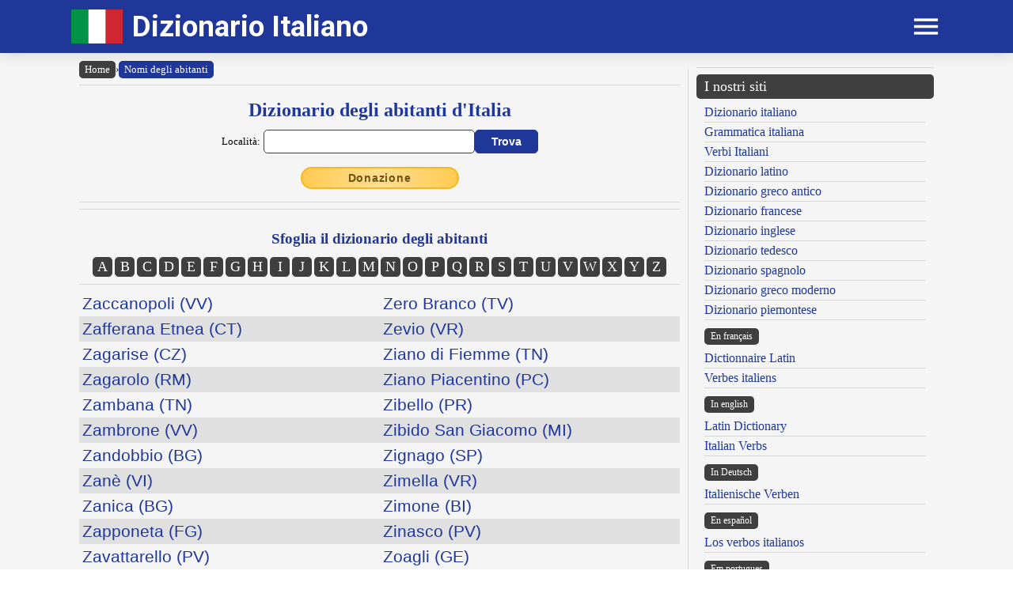

--- FILE ---
content_type: text/html; charset=UTF-8
request_url: https://www.dizionario-italiano.it/dizionario-abitanti-italia.php?browse=Z
body_size: 9596
content:
<!DOCTYPE html><html lang="it"><head><meta http-equiv="Content-Type" content="text/html; charset=UTF-8"/>
<script>var __ezHttpConsent={setByCat:function(src,tagType,attributes,category,force,customSetScriptFn=null){var setScript=function(){if(force||window.ezTcfConsent[category]){if(typeof customSetScriptFn==='function'){customSetScriptFn();}else{var scriptElement=document.createElement(tagType);scriptElement.src=src;attributes.forEach(function(attr){for(var key in attr){if(attr.hasOwnProperty(key)){scriptElement.setAttribute(key,attr[key]);}}});var firstScript=document.getElementsByTagName(tagType)[0];firstScript.parentNode.insertBefore(scriptElement,firstScript);}}};if(force||(window.ezTcfConsent&&window.ezTcfConsent.loaded)){setScript();}else if(typeof getEzConsentData==="function"){getEzConsentData().then(function(ezTcfConsent){if(ezTcfConsent&&ezTcfConsent.loaded){setScript();}else{console.error("cannot get ez consent data");force=true;setScript();}});}else{force=true;setScript();console.error("getEzConsentData is not a function");}},};</script>
<script>var ezTcfConsent=window.ezTcfConsent?window.ezTcfConsent:{loaded:false,store_info:false,develop_and_improve_services:false,measure_ad_performance:false,measure_content_performance:false,select_basic_ads:false,create_ad_profile:false,select_personalized_ads:false,create_content_profile:false,select_personalized_content:false,understand_audiences:false,use_limited_data_to_select_content:false,};function getEzConsentData(){return new Promise(function(resolve){document.addEventListener("ezConsentEvent",function(event){var ezTcfConsent=event.detail.ezTcfConsent;resolve(ezTcfConsent);});});}</script>
<script>if(typeof _setEzCookies!=='function'){function _setEzCookies(ezConsentData){var cookies=window.ezCookieQueue;for(var i=0;i<cookies.length;i++){var cookie=cookies[i];if(ezConsentData&&ezConsentData.loaded&&ezConsentData[cookie.tcfCategory]){document.cookie=cookie.name+"="+cookie.value;}}}}
window.ezCookieQueue=window.ezCookieQueue||[];if(typeof addEzCookies!=='function'){function addEzCookies(arr){window.ezCookieQueue=[...window.ezCookieQueue,...arr];}}
addEzCookies([{name:"ezoab_477316",value:"mod1; Path=/; Domain=dizionario-italiano.it; Max-Age=7200",tcfCategory:"store_info",isEzoic:"true",},{name:"ezosuibasgeneris-1",value:"8647d9a0-2809-4190-7117-ee9b52f49f1b; Path=/; Domain=dizionario-italiano.it; Expires=Fri, 22 Jan 2027 09:20:56 UTC; Secure; SameSite=None",tcfCategory:"understand_audiences",isEzoic:"true",}]);if(window.ezTcfConsent&&window.ezTcfConsent.loaded){_setEzCookies(window.ezTcfConsent);}else if(typeof getEzConsentData==="function"){getEzConsentData().then(function(ezTcfConsent){if(ezTcfConsent&&ezTcfConsent.loaded){_setEzCookies(window.ezTcfConsent);}else{console.error("cannot get ez consent data");_setEzCookies(window.ezTcfConsent);}});}else{console.error("getEzConsentData is not a function");_setEzCookies(window.ezTcfConsent);}</script><script type="text/javascript" data-ezscrex='false' data-cfasync='false'>window._ezaq = Object.assign({"edge_cache_status":12,"edge_response_time":308,"url":"https://www.dizionario-italiano.it/dizionario-abitanti-italia.php?browse=Z"}, typeof window._ezaq !== "undefined" ? window._ezaq : {});</script><script type="text/javascript" data-ezscrex='false' data-cfasync='false'>window._ezaq = Object.assign({"ab_test_id":"mod1"}, typeof window._ezaq !== "undefined" ? window._ezaq : {});window.__ez=window.__ez||{};window.__ez.tf={};</script><script type="text/javascript" data-ezscrex='false' data-cfasync='false'>window.ezDisableAds = true;</script>
<script data-ezscrex='false' data-cfasync='false' data-pagespeed-no-defer>var __ez=__ez||{};__ez.stms=Date.now();__ez.evt={};__ez.script={};__ez.ck=__ez.ck||{};__ez.template={};__ez.template.isOrig=true;__ez.queue=__ez.queue||function(){var e=0,i=0,t=[],n=!1,o=[],r=[],s=!0,a=function(e,i,n,o,r,s,a){var l=arguments.length>7&&void 0!==arguments[7]?arguments[7]:window,d=this;this.name=e,this.funcName=i,this.parameters=null===n?null:w(n)?n:[n],this.isBlock=o,this.blockedBy=r,this.deleteWhenComplete=s,this.isError=!1,this.isComplete=!1,this.isInitialized=!1,this.proceedIfError=a,this.fWindow=l,this.isTimeDelay=!1,this.process=function(){f("... func = "+e),d.isInitialized=!0,d.isComplete=!0,f("... func.apply: "+e);var i=d.funcName.split("."),n=null,o=this.fWindow||window;i.length>3||(n=3===i.length?o[i[0]][i[1]][i[2]]:2===i.length?o[i[0]][i[1]]:o[d.funcName]),null!=n&&n.apply(null,this.parameters),!0===d.deleteWhenComplete&&delete t[e],!0===d.isBlock&&(f("----- F'D: "+d.name),m())}},l=function(e,i,t,n,o,r,s){var a=arguments.length>7&&void 0!==arguments[7]?arguments[7]:window,l=this;this.name=e,this.path=i,this.async=o,this.defer=r,this.isBlock=t,this.blockedBy=n,this.isInitialized=!1,this.isError=!1,this.isComplete=!1,this.proceedIfError=s,this.fWindow=a,this.isTimeDelay=!1,this.isPath=function(e){return"/"===e[0]&&"/"!==e[1]},this.getSrc=function(e){return void 0!==window.__ezScriptHost&&this.isPath(e)&&"banger.js"!==this.name?window.__ezScriptHost+e:e},this.process=function(){l.isInitialized=!0,f("... file = "+e);var i=this.fWindow?this.fWindow.document:document,t=i.createElement("script");t.src=this.getSrc(this.path),!0===o?t.async=!0:!0===r&&(t.defer=!0),t.onerror=function(){var e={url:window.location.href,name:l.name,path:l.path,user_agent:window.navigator.userAgent};"undefined"!=typeof _ezaq&&(e.pageview_id=_ezaq.page_view_id);var i=encodeURIComponent(JSON.stringify(e)),t=new XMLHttpRequest;t.open("GET","//g.ezoic.net/ezqlog?d="+i,!0),t.send(),f("----- ERR'D: "+l.name),l.isError=!0,!0===l.isBlock&&m()},t.onreadystatechange=t.onload=function(){var e=t.readyState;f("----- F'D: "+l.name),e&&!/loaded|complete/.test(e)||(l.isComplete=!0,!0===l.isBlock&&m())},i.getElementsByTagName("head")[0].appendChild(t)}},d=function(e,i){this.name=e,this.path="",this.async=!1,this.defer=!1,this.isBlock=!1,this.blockedBy=[],this.isInitialized=!0,this.isError=!1,this.isComplete=i,this.proceedIfError=!1,this.isTimeDelay=!1,this.process=function(){}};function c(e,i,n,s,a,d,c,u,f){var m=new l(e,i,n,s,a,d,c,f);!0===u?o[e]=m:r[e]=m,t[e]=m,h(m)}function h(e){!0!==u(e)&&0!=s&&e.process()}function u(e){if(!0===e.isTimeDelay&&!1===n)return f(e.name+" blocked = TIME DELAY!"),!0;if(w(e.blockedBy))for(var i=0;i<e.blockedBy.length;i++){var o=e.blockedBy[i];if(!1===t.hasOwnProperty(o))return f(e.name+" blocked = "+o),!0;if(!0===e.proceedIfError&&!0===t[o].isError)return!1;if(!1===t[o].isComplete)return f(e.name+" blocked = "+o),!0}return!1}function f(e){var i=window.location.href,t=new RegExp("[?&]ezq=([^&#]*)","i").exec(i);"1"===(t?t[1]:null)&&console.debug(e)}function m(){++e>200||(f("let's go"),p(o),p(r))}function p(e){for(var i in e)if(!1!==e.hasOwnProperty(i)){var t=e[i];!0===t.isComplete||u(t)||!0===t.isInitialized||!0===t.isError?!0===t.isError?f(t.name+": error"):!0===t.isComplete?f(t.name+": complete already"):!0===t.isInitialized&&f(t.name+": initialized already"):t.process()}}function w(e){return"[object Array]"==Object.prototype.toString.call(e)}return window.addEventListener("load",(function(){setTimeout((function(){n=!0,f("TDELAY -----"),m()}),5e3)}),!1),{addFile:c,addFileOnce:function(e,i,n,o,r,s,a,l,d){t[e]||c(e,i,n,o,r,s,a,l,d)},addDelayFile:function(e,i){var n=new l(e,i,!1,[],!1,!1,!0);n.isTimeDelay=!0,f(e+" ...  FILE! TDELAY"),r[e]=n,t[e]=n,h(n)},addFunc:function(e,n,s,l,d,c,u,f,m,p){!0===c&&(e=e+"_"+i++);var w=new a(e,n,s,l,d,u,f,p);!0===m?o[e]=w:r[e]=w,t[e]=w,h(w)},addDelayFunc:function(e,i,n){var o=new a(e,i,n,!1,[],!0,!0);o.isTimeDelay=!0,f(e+" ...  FUNCTION! TDELAY"),r[e]=o,t[e]=o,h(o)},items:t,processAll:m,setallowLoad:function(e){s=e},markLoaded:function(e){if(e&&0!==e.length){if(e in t){var i=t[e];!0===i.isComplete?f(i.name+" "+e+": error loaded duplicate"):(i.isComplete=!0,i.isInitialized=!0)}else t[e]=new d(e,!0);f("markLoaded dummyfile: "+t[e].name)}},logWhatsBlocked:function(){for(var e in t)!1!==t.hasOwnProperty(e)&&u(t[e])}}}();__ez.evt.add=function(e,t,n){e.addEventListener?e.addEventListener(t,n,!1):e.attachEvent?e.attachEvent("on"+t,n):e["on"+t]=n()},__ez.evt.remove=function(e,t,n){e.removeEventListener?e.removeEventListener(t,n,!1):e.detachEvent?e.detachEvent("on"+t,n):delete e["on"+t]};__ez.script.add=function(e){var t=document.createElement("script");t.src=e,t.async=!0,t.type="text/javascript",document.getElementsByTagName("head")[0].appendChild(t)};__ez.dot=__ez.dot||{};__ez.queue.addFileOnce('/detroitchicago/boise.js', '/detroitchicago/boise.js?gcb=195-2&cb=5', true, [], true, false, true, false);__ez.queue.addFileOnce('/parsonsmaize/abilene.js', '/parsonsmaize/abilene.js?gcb=195-2&cb=e80eca0cdb', true, [], true, false, true, false);__ez.queue.addFileOnce('/parsonsmaize/mulvane.js', '/parsonsmaize/mulvane.js?gcb=195-2&cb=e75e48eec0', true, ['/parsonsmaize/abilene.js'], true, false, true, false);__ez.queue.addFileOnce('/detroitchicago/birmingham.js', '/detroitchicago/birmingham.js?gcb=195-2&cb=539c47377c', true, ['/parsonsmaize/abilene.js'], true, false, true, false);</script>
<script data-ezscrex="false" type="text/javascript" data-cfasync="false">window._ezaq = Object.assign({"ad_cache_level":0,"adpicker_placement_cnt":0,"ai_placeholder_cache_level":0,"ai_placeholder_placement_cnt":-1,"author":"Olivetti Media Communication - Enrico Olivetti","domain":"dizionario-italiano.it","domain_id":477316,"ezcache_level":1,"ezcache_skip_code":0,"has_bad_image":0,"has_bad_words":0,"is_sitespeed":0,"lt_cache_level":0,"response_size":32638,"response_size_orig":26769,"response_time_orig":297,"template_id":5,"url":"https://www.dizionario-italiano.it/dizionario-abitanti-italia.php?browse=Z","word_count":0,"worst_bad_word_level":0}, typeof window._ezaq !== "undefined" ? window._ezaq : {});__ez.queue.markLoaded('ezaqBaseReady');</script>
<script type='text/javascript' data-ezscrex='false' data-cfasync='false'>
window.ezAnalyticsStatic = true;

function analyticsAddScript(script) {
	var ezDynamic = document.createElement('script');
	ezDynamic.type = 'text/javascript';
	ezDynamic.innerHTML = script;
	document.head.appendChild(ezDynamic);
}
function getCookiesWithPrefix() {
    var allCookies = document.cookie.split(';');
    var cookiesWithPrefix = {};

    for (var i = 0; i < allCookies.length; i++) {
        var cookie = allCookies[i].trim();

        for (var j = 0; j < arguments.length; j++) {
            var prefix = arguments[j];
            if (cookie.indexOf(prefix) === 0) {
                var cookieParts = cookie.split('=');
                var cookieName = cookieParts[0];
                var cookieValue = cookieParts.slice(1).join('=');
                cookiesWithPrefix[cookieName] = decodeURIComponent(cookieValue);
                break; // Once matched, no need to check other prefixes
            }
        }
    }

    return cookiesWithPrefix;
}
function productAnalytics() {
	var d = {"pr":[6],"omd5":"c7ced54fa8bf0d3f3498d06a94a6b159","nar":"risk score"};
	d.u = _ezaq.url;
	d.p = _ezaq.page_view_id;
	d.v = _ezaq.visit_uuid;
	d.ab = _ezaq.ab_test_id;
	d.e = JSON.stringify(_ezaq);
	d.ref = document.referrer;
	d.c = getCookiesWithPrefix('active_template', 'ez', 'lp_');
	if(typeof ez_utmParams !== 'undefined') {
		d.utm = ez_utmParams;
	}

	var dataText = JSON.stringify(d);
	var xhr = new XMLHttpRequest();
	xhr.open('POST','/ezais/analytics?cb=1', true);
	xhr.onload = function () {
		if (xhr.status!=200) {
            return;
		}

        if(document.readyState !== 'loading') {
            analyticsAddScript(xhr.response);
            return;
        }

        var eventFunc = function() {
            if(document.readyState === 'loading') {
                return;
            }
            document.removeEventListener('readystatechange', eventFunc, false);
            analyticsAddScript(xhr.response);
        };

        document.addEventListener('readystatechange', eventFunc, false);
	};
	xhr.setRequestHeader('Content-Type','text/plain');
	xhr.send(dataText);
}
__ez.queue.addFunc("productAnalytics", "productAnalytics", null, true, ['ezaqBaseReady'], false, false, false, true);
</script><base href="https://www.dizionario-italiano.it/dizionario-abitanti-italia.php?browse=Z"/>
    <title>DIZIONARIO DEGLI ABITANTI D&#39;ITALIA</title>
    <meta name="description" content="Dizionario Italiano: il miglior dizionario italiano consultabile gratuitamente on line!."/>
    <meta name="keywords" content="dizionario italiano, dizionario online, lingua italiana, dizionario, italiano, anagrammi, rimario, grammatica italiana, enrico olivetti"/>
    <meta name="robots" content="all"/>
    
    <meta http-equiv="Content-Language" content="it"/>
    <meta http-equiv="Keywords" content="dizionario italiano, dizionario online, lingua italiana, dizionario, italiano, anagrammi, rimario, grammatica italiana, enrico olivetti"/>
    <meta name="viewport" content="width=device-width, initial-scale=1.0"/>

    <meta property="og:title" content="DIZIONARIO DEGLI ABITANTI D&#39;ITALIA"/>
    <meta property="og:description" content="Dizionario Italiano: il miglior dizionario italiano consultabile gratuitamente on line!."/>
    <meta property="og:image" content="https://www.dizionario-italiano.it/inc/logo-banner.jpg"/>
    
    <meta name="OWNER" content="Arsenia Enriquez"/>
    <meta name="author" content="Olivetti Media Communication - Enrico Olivetti"/>
    <meta name="admin" content="Olivetti Media Communication - Mark Willian Olivetti"/>
    <meta name="developer" content="Olivetti Media Communication - Nazer Castañeda"/>

    <link rel="preconnect" href="https://fonts.googleapis.com"/>
    <link rel="preconnect" href="https://fonts.gstatic.com" crossorigin=""/>
    <link rel="preconnect" href="https://play.google.com"/>
    
    <link href="https://fonts.googleapis.com/css2?family=Roboto:wght@400;500;700&amp;display=swap" rel="stylesheet"/>

    <link rel="stylesheet" href="/inc/dizionario-italiano-v2.css"/>
    <link rel="stylesheet" href="/inc/template.style.default.css" type="text/css"/>
    <link rel="stylesheet" href="/inc/template.style.all.css" type="text/css"/>
    <link rel="stylesheet" href="/inc/template.style.media.css" type="text/css"/>

    
    <script>
        (function(i,s,o,g,r,a,m){i['GoogleAnalyticsObject']=r;i[r]=i[r]||function(){
        (i[r].q=i[r].q||[]).push(arguments)},i[r].l=1*new Date();a=s.createElement(o),
        m=s.getElementsByTagName(o)[0];a.async=1;a.src=g;m.parentNode.insertBefore(a,m)
        })(window,document,'script','//www.google-analytics.com/analytics.js','ga');

        ga('create', 'UA-37639852-1', 'auto');
        ga('require', 'displayfeatures')
        ga('send', 'pageview');
    </script>
    
<script type="text/javascript">
    document.addEventListener("keydown", function(event) {
        if (document.activeElement == document.getElementById("txt_parola")) {
            return;
        }
        document.getElementById("txt_parola").focus();
    });
</script>
<link rel='canonical' href='https://dizionario-italiano.it/dizionario-abitanti-italia.php?browse=Z' />
<script type='text/javascript'>
var ezoTemplate = 'orig_site';
var ezouid = '1';
var ezoFormfactor = '1';
</script><script data-ezscrex="false" type='text/javascript'>
var soc_app_id = '0';
var did = 477316;
var ezdomain = 'dizionario-italiano.it';
var ezoicSearchable = 1;
</script></head>
<body lang="it" id="body">


<div class="container">

    <div id="header">
        <div class="header-wrapper">
            <div class="header-container">
                <div class="brand">
                    <div class="logo-container">
                        <a href="https://www.dizionario-italiano.it">
                            <img id="logoImage" src="/inc/logo-dizionario.png" width="65px" height="43px" alt="Dizionario Italiano" title="Dizionario Italiano"/>
                        </a>
                    </div>
                    <a class="site-name" href="https://www.dizionario-italiano.it">Dizionario Italiano</a>
                </div>

                <div class="button-container">
                    <div id="appButton">
                        <img id="menuButton" src="/inc/menu.png" width="40px" height="30px" alt="Menu"/>
                    </div>
                </div>
            </div>
        </div>
        <div class="navigation-wrapper">
            <div id="navigation">
                <div class="navigation-content">

                    <div class="navigation-row">

                        <div class="navigation-item">
                            <a class="nav-title" href="/index.php">Home</a>
                            <a class="nav-title" href="/dizionario-italiano.php">Dizionario</a>
                            <ul>
                                <li><a class="nav-link" href="/dizionario-italiano.php">Dizionario italiano</a></li>
                                <li><a class="nav-link" href="/dizionario-italiano-istruzioni.php">Istruzioni consultazione</a></li>
                                <li><a class="nav-link" href="/dizionario-italiano-abbreviazioni.php">Abbreviazioni</a></li>
                                <li><a class="nav-link" href="/dizionario-italiano-bibliografia.php">Note bibliografiche</a></li>
                            </ul>
                        </div>

                        <div class="navigation-item">
                            <a class="nav-title" href="#">Lingua e grammatica</a>
                            <ul>
                                <li><a class="nav-link" href="/grammatica-italiana.php">Grammatica italiana</a></li>
                            </ul>
                            <a class="nav-title" href="#">Risorse</a>
                            <ul>
                                <li><a class="nav-link" href="/dizionario-abitanti-italia.php">Nomi degli abitanti</a></li>
                                <li><a class="nav-link" href="/autori/">Dizionario Autori</a></li>
                                <li><a class="nav-link" href="/linguamadre/">Pillole linguistiche</a></li>
                                <li><a class="nav-link" href="/dizionario-italiano-brocardi.php">Frasi latine usate in italiano</a></li>
                            </ul>
                        </div>

                        <div class="navigation-item">
                            <a class="nav-title" href="#">Utilità</a>
                            <ul>
                                <li><a class="nav-link" href="/dizionario-italiano-link.php">I nostri link</a></li>
                                <li><a class="nav-link" href="/dizionario-italiano-site-map.php">Mappa del sito</a></li>
                            </ul>
                        </div>

                        <div class="navigation-item">
                            <a class="nav-title" href="#">Chi siamo</a>
                            <ul>
                                <li><a class="nav-link" href="/dizionario-italiano-chi-siamo.php">Chi siamo</a></li>
                                <li><a class="nav-link" href="/dizionario-italiano-condizioni.php">Termini e condizioni</a></li>
                                <li><a class="nav-link" href="/dizionario-italiano-privacy.php">Informativa sulla privacy</a></li>
                                <li><a class="nav-link" href="/dizionario-italiano-contact.php">Modulo di contatto</a></li>
                            </ul>
                        </div>

                    </div>

                </div>
            </div>
        </div>
    </div>

    <div id="main">
        <div class="content">
            <div class="left-content">
                <div id="breadcrumbs"><a href="https://www.dizionario-italiano.it">Home</a><span class="separator">›</span><a class="background-primary" href="https://www.dizionario-italiano.it/dizionario-abitanti-italia.php">Nomi degli abitanti</a></div><hr/>
<div class="section mb-3">
    <div class="col">
        <h2 class="formSearchTitle">
            <label for="txt_parola">Dizionario degli abitanti d&#39;Italia</label>
        </h2>
        <div class="formSearchWidth">
            <form name="dizionario" method="GET" action="https://www.dizionario-italiano.it/dizionario-abitanti-italia.php">
                <div class="formSearchBody">
                    <span class="display-inline-block mv-2 mr-1 smaller"><label for="txt_parola">Località:</label></span>
                    <input name="parola" id="txt_parola" class="formSearchInput" type="text" value="" required=""/>
                    <input class="formSearchButton" value="Trova" type="submit"/>
                </div>
            </form>
        </div>
    </div>
</div>
<div class="text-center mb-3"><a class="donateButton" target="_blank" href="https://donorbox.org/olivetti-media-communication-donazione?default_interval=m">Donazione</a></div><hr size="1"/><div class="text-center">
<!-- Ezoic - _CENTER1 - under_page_title -->
<div id="ezoic-pub-ad-placeholder-108"> </div>
<!-- End Ezoic - _CENTER1 - under_page_title -->
</div><hr size="1"/><br/><div class="text-center"><h3 class="mb-1">Sfoglia il dizionario degli abitanti</h3>
<div class="browser-letter-container"><a class="browser-letter-link" href="/dizionario-abitanti-italia.php?browse=A">A</a>
<a class="browser-letter-link" href="/dizionario-abitanti-italia.php?browse=B">B</a>
<a class="browser-letter-link" href="/dizionario-abitanti-italia.php?browse=C">C</a>
<a class="browser-letter-link" href="/dizionario-abitanti-italia.php?browse=D">D</a>
<a class="browser-letter-link" href="/dizionario-abitanti-italia.php?browse=E">E</a>
<a class="browser-letter-link" href="/dizionario-abitanti-italia.php?browse=F">F</a>
<a class="browser-letter-link" href="/dizionario-abitanti-italia.php?browse=G">G</a>
<a class="browser-letter-link" href="/dizionario-abitanti-italia.php?browse=H">H</a>
<a class="browser-letter-link" href="/dizionario-abitanti-italia.php?browse=I">I</a>
<a class="browser-letter-link" href="/dizionario-abitanti-italia.php?browse=J">J</a>
<a class="browser-letter-link" href="/dizionario-abitanti-italia.php?browse=K">K</a>
<a class="browser-letter-link" href="/dizionario-abitanti-italia.php?browse=L">L</a>
<a class="browser-letter-link" href="/dizionario-abitanti-italia.php?browse=M">M</a>
<a class="browser-letter-link" href="/dizionario-abitanti-italia.php?browse=N">N</a>
<a class="browser-letter-link" href="/dizionario-abitanti-italia.php?browse=O">O</a>
<a class="browser-letter-link" href="/dizionario-abitanti-italia.php?browse=P">P</a>
<a class="browser-letter-link" href="/dizionario-abitanti-italia.php?browse=Q">Q</a>
<a class="browser-letter-link" href="/dizionario-abitanti-italia.php?browse=R">R</a>
<a class="browser-letter-link" href="/dizionario-abitanti-italia.php?browse=S">S</a>
<a class="browser-letter-link" href="/dizionario-abitanti-italia.php?browse=T">T</a>
<a class="browser-letter-link" href="/dizionario-abitanti-italia.php?browse=U">U</a>
<a class="browser-letter-link" href="/dizionario-abitanti-italia.php?browse=V">V</a>
<a class="browser-letter-link" href="/dizionario-abitanti-italia.php?browse=W">W</a>
<a class="browser-letter-link" href="/dizionario-abitanti-italia.php?browse=X">X</a>
<a class="browser-letter-link" href="/dizionario-abitanti-italia.php?browse=Y">Y</a>
<a class="browser-letter-link" href="/dizionario-abitanti-italia.php?browse=Z">Z</a>
</div></div><hr size="1"/>
<div class="list">
<div class="section-fixed">
<div class="br_italiano col flex-basis-50 mw-50 p-1 "><a class="adv" href="/dizionario-abitanti-italia.php?id=8536"> Zaccanopoli (VV) </a></div>
<div class="br_italiano col flex-basis-50 mw-50 p-1 "><a class="adv" href="/dizionario-abitanti-italia.php?id=8561"> Zero Branco (TV) </a></div>
</div>
<div class="section-fixed">
<div class="br_italiano col flex-basis-50 mw-50 p-1 background-stripe"><a class="adv" href="/dizionario-abitanti-italia.php?id=8537"> Zafferana Etnea (CT) </a></div>
<div class="br_italiano col flex-basis-50 mw-50 p-1 background-stripe"><a class="adv" href="/dizionario-abitanti-italia.php?id=8562"> Zevio (VR) </a></div>
</div>
<div class="section-fixed">
<div class="br_italiano col flex-basis-50 mw-50 p-1 "><a class="adv" href="/dizionario-abitanti-italia.php?id=8538"> Zagarise (CZ) </a></div>
<div class="br_italiano col flex-basis-50 mw-50 p-1 "><a class="adv" href="/dizionario-abitanti-italia.php?id=8563"> Ziano di Fiemme (TN) </a></div>
</div>
<div class="section-fixed">
<div class="br_italiano col flex-basis-50 mw-50 p-1 background-stripe"><a class="adv" href="/dizionario-abitanti-italia.php?id=8539"> Zagarolo (RM) </a></div>
<div class="br_italiano col flex-basis-50 mw-50 p-1 background-stripe"><a class="adv" href="/dizionario-abitanti-italia.php?id=8564"> Ziano Piacentino (PC) </a></div>
</div>
<div class="section-fixed">
<div class="br_italiano col flex-basis-50 mw-50 p-1 "><a class="adv" href="/dizionario-abitanti-italia.php?id=8540"> Zambana (TN) </a></div>
<div class="br_italiano col flex-basis-50 mw-50 p-1 "><a class="adv" href="/dizionario-abitanti-italia.php?id=8565"> Zibello (PR) </a></div>
</div>
<div class="section-fixed">
<div class="br_italiano col flex-basis-50 mw-50 p-1 background-stripe"><a class="adv" href="/dizionario-abitanti-italia.php?id=8541"> Zambrone (VV) </a></div>
<div class="br_italiano col flex-basis-50 mw-50 p-1 background-stripe"><a class="adv" href="/dizionario-abitanti-italia.php?id=8566"> Zibido San Giacomo (MI) </a></div>
</div>
<div class="section-fixed">
<div class="br_italiano col flex-basis-50 mw-50 p-1 "><a class="adv" href="/dizionario-abitanti-italia.php?id=8542"> Zandobbio (BG) </a></div>
<div class="br_italiano col flex-basis-50 mw-50 p-1 "><a class="adv" href="/dizionario-abitanti-italia.php?id=8567"> Zignago (SP) </a></div>
</div>
<div class="section-fixed">
<div class="br_italiano col flex-basis-50 mw-50 p-1 background-stripe"><a class="adv" href="/dizionario-abitanti-italia.php?id=8543"> Zanè (VI) </a></div>
<div class="br_italiano col flex-basis-50 mw-50 p-1 background-stripe"><a class="adv" href="/dizionario-abitanti-italia.php?id=8568"> Zimella (VR) </a></div>
</div>
<div class="section-fixed">
<div class="br_italiano col flex-basis-50 mw-50 p-1 "><a class="adv" href="/dizionario-abitanti-italia.php?id=8544"> Zanica (BG) </a></div>
<div class="br_italiano col flex-basis-50 mw-50 p-1 "><a class="adv" href="/dizionario-abitanti-italia.php?id=8569"> Zimone (BI) </a></div>
</div>
<div class="section-fixed">
<div class="br_italiano col flex-basis-50 mw-50 p-1 background-stripe"><a class="adv" href="/dizionario-abitanti-italia.php?id=8545"> Zapponeta (FG) </a></div>
<div class="br_italiano col flex-basis-50 mw-50 p-1 background-stripe"><a class="adv" href="/dizionario-abitanti-italia.php?id=8570"> Zinasco (PV) </a></div>
</div>
<div class="section-fixed">
<div class="br_italiano col flex-basis-50 mw-50 p-1 "><a class="adv" href="/dizionario-abitanti-italia.php?id=8546"> Zavattarello (PV) </a></div>
<div class="br_italiano col flex-basis-50 mw-50 p-1 "><a class="adv" href="/dizionario-abitanti-italia.php?id=8571"> Zoagli (GE) </a></div>
</div>
<div class="section-fixed">
<div class="br_italiano col flex-basis-50 mw-50 p-1 background-stripe"><a class="adv" href="/dizionario-abitanti-italia.php?id=8547"> Zeccone (PV) </a></div>
<div class="br_italiano col flex-basis-50 mw-50 p-1 background-stripe"><a class="adv" href="/dizionario-abitanti-italia.php?id=8572"> Zocca (MO) </a></div>
</div>
<div class="section-fixed">
<div class="br_italiano col flex-basis-50 mw-50 p-1 "><a class="adv" href="/dizionario-abitanti-italia.php?id=8548"> Zeddiani (OR) </a></div>
<div class="br_italiano col flex-basis-50 mw-50 p-1 "><a class="adv" href="/dizionario-abitanti-italia.php?id=8573"> Zogno (BG) </a></div>
</div>
<div class="section-fixed">
<div class="br_italiano col flex-basis-50 mw-50 p-1 background-stripe"><a class="adv" href="/dizionario-abitanti-italia.php?id=8549"> Zelbio (CO) </a></div>
<div class="br_italiano col flex-basis-50 mw-50 p-1 background-stripe"><a class="adv" href="/dizionario-abitanti-italia.php?id=8574"> Zola Predosa (BO) </a></div>
</div>
<div class="section-fixed">
<div class="br_italiano col flex-basis-50 mw-50 p-1 "><a class="adv" href="/dizionario-abitanti-italia.php?id=8550"> Zelo Buon Persico (LO) </a></div>
<div class="br_italiano col flex-basis-50 mw-50 p-1 "><a class="adv" href="/dizionario-abitanti-italia.php?id=8575"> Zoldo Alto (BL) </a></div>
</div>
<div class="section-fixed">
<div class="br_italiano col flex-basis-50 mw-50 p-1 background-stripe"><a class="adv" href="/dizionario-abitanti-italia.php?id=8551"> Zelo Surrigone (MI) </a></div>
<div class="br_italiano col flex-basis-50 mw-50 p-1 background-stripe"><a class="adv" href="/dizionario-abitanti-italia.php?id=8576"> Zollino (LE) </a></div>
</div>
<div class="section-fixed">
<div class="br_italiano col flex-basis-50 mw-50 p-1 "><a class="adv" href="/dizionario-abitanti-italia.php?id=8552"> Zeme (PV) </a></div>
<div class="br_italiano col flex-basis-50 mw-50 p-1 "><a class="adv" href="/dizionario-abitanti-italia.php?id=8577"> Zone (BS) </a></div>
</div>
<div class="section-fixed">
<div class="br_italiano col flex-basis-50 mw-50 p-1 background-stripe"><a class="adv" href="/dizionario-abitanti-italia.php?id=8553"> Zenevredo (PV) </a></div>
<div class="br_italiano col flex-basis-50 mw-50 p-1 background-stripe"><a class="adv" href="/dizionario-abitanti-italia.php?id=8578"> Zoppè di Cadore (BL) </a></div>
</div>
<div class="section-fixed">
<div class="br_italiano col flex-basis-50 mw-50 p-1 "><a class="adv" href="/dizionario-abitanti-italia.php?id=8554"> Zenson di Piave (TV) </a></div>
<div class="br_italiano col flex-basis-50 mw-50 p-1 "><a class="adv" href="/dizionario-abitanti-italia.php?id=8579"> Zoppè di Cadore (BL) </a></div>
</div>
<div class="section-fixed">
<div class="br_italiano col flex-basis-50 mw-50 p-1 background-stripe"><a class="adv" href="/dizionario-abitanti-italia.php?id=8555"> Zerba (PC) </a></div>
<div class="br_italiano col flex-basis-50 mw-50 p-1 background-stripe"><a class="adv" href="/dizionario-abitanti-italia.php?id=8580"> Zoppola (PN) </a></div>
</div>
<div class="section-fixed">
<div class="br_italiano col flex-basis-50 mw-50 p-1 "><a class="adv" href="/dizionario-abitanti-italia.php?id=8556"> Zerbo (PV) </a></div>
<div class="br_italiano col flex-basis-50 mw-50 p-1 "><a class="adv" href="/dizionario-abitanti-italia.php?id=8581"> Zovencedo (VI) </a></div>
</div>
<div class="section-fixed">
<div class="br_italiano col flex-basis-50 mw-50 p-1 background-stripe"><a class="adv" href="/dizionario-abitanti-italia.php?id=8557"> Zerbolò (PV) </a></div>
<div class="br_italiano col flex-basis-50 mw-50 p-1 background-stripe"><a class="adv" href="/dizionario-abitanti-italia.php?id=8582"> Zubiena (BI) </a></div>
</div>
<div class="section-fixed">
<div class="br_italiano col flex-basis-50 mw-50 p-1 "><a class="adv" href="/dizionario-abitanti-italia.php?id=8558"> Zerfaliu (OR) </a></div>
<div class="br_italiano col flex-basis-50 mw-50 p-1 "><a class="adv" href="/dizionario-abitanti-italia.php?id=8583"> Zuccarello (SV) </a></div>
</div>
<div class="section-fixed">
<div class="br_italiano col flex-basis-50 mw-50 p-1 background-stripe"><a class="adv" href="/dizionario-abitanti-italia.php?id=8559"> Zeri (MS) </a></div>
<div class="br_italiano col flex-basis-50 mw-50 p-1 background-stripe"><a class="adv" href="/dizionario-abitanti-italia.php?id=8584"> Zuclo (TN) </a></div>
</div>
<div class="section-fixed">
<div class="br_italiano col flex-basis-50 mw-50 p-1 "><a class="adv" href="/dizionario-abitanti-italia.php?id=8560"> Zermeghedo (VI) </a></div>
<div class="br_italiano col flex-basis-50 mw-50 p-1 "><a class="adv" href="/dizionario-abitanti-italia.php?id=8585"> Zuclo (TN) </a></div>
</div>
</div>
<hr size="1"/>
<div class="section-fixed pv-1">
<div class="col text-left"><a class="pagination-link small" href="/dizionario-abitanti-italia.php?typ=prv&amp;pg=8536">‹ Pagina precedente</a></div>
<div class="col text-right"><a class="pagination-link small" href="/dizionario-abitanti-italia.php?typ=nxt&amp;pg=8585">Pagina successiva ›</a></div>
</div>
<hr size="1"/>
<div class="text-center">
<!-- Ezoic - _CENTER2 - under_first_paragraph -->
<div id="ezoic-pub-ad-placeholder-109"> </div>
<!-- End Ezoic - _CENTER2 - under_first_paragraph -->
</div>            </div>
            <div class="middle-divider">
                <div class="border"></div>
            </div>
            <div class="right-content">
                <div class="text-center">
<!-- Ezoic - _RIGHT1 - sidebar -->
<div id="ezoic-pub-ad-placeholder-105"> </div>
<!-- End Ezoic - _RIGHT1 - sidebar -->
 </div>
                <hr/>

                <div class="our-sites-title">I nostri siti</div>
                <ul>
                    <li><a class="adv" href="https://www.dizionario-italiano.it" title="Dizionario italiano" target="_blank">Dizionario italiano</a></li>
                    <li><a class="adv" href="https://www.dizionario-italiano.it/grammatica-italiana.php" title="Grammatica italiana" target="_blank">Grammatica italiana</a></li>
                    <li><a class="adv" href="https://www.italian-verbs.com/verbi-italiani/coniugazione.php" title="Coniugatore verbi italiani" target="_blank">Verbi Italiani</a></li>
                    <li><a class="adv" href="https://www.dizionario-latino.com" title="Dizionario latino" target="_blank">Dizionario latino</a></li>
                    <li><a class="adv" href="https://www.grecoantico.com" title="Dizionario greco antico" target="_blank">Dizionario greco antico</a></li>
                    <li><a class="adv" href="https://www.dizionario-francese.com" title="Dizionario francese" target="_blank">Dizionario francese</a></li>
                    <li><a class="adv" href="https://www.dizionario-inglese.com" title="Dizionario inglese" target="_blank">Dizionario inglese</a></li>
                    <li><a class="adv" href="https://www.dizionario-tedesco.com" title="Dizionario tedesco" target="_blank">Dizionario tedesco</a></li>
                    <li><a class="adv" href="https://www.dizionario-spagnolo.com" title="Dizionario spagnolo" target="_blank">Dizionario spagnolo</a></li>
                    <li><a class="adv" href="https://www.grecomoderno.com" title="Dizionario greco moderno" target="_blank">Dizionario greco moderno</a></li>
                    <li><a class="adv" href="https://www.piemonteis.com" title="Dizionario piemontese" target="_blank">Dizionario piemontese</a></li>
                </ul>

                <div class="our-sites-subtitle">En français</div>
                <ul>
                    <li><a class="adv" href="https://www.grand-dictionnaire-latin.com" title="Dictionnaire Latin, conjugueur, declinaison latin" target="_blank">Dictionnaire Latin</a></li>
                    <li><a class="adv" href="https://www.italian-verbs.com/verbes-italiens/conjugaison.php" title="Conjugueur, conjugaison Verbes Italiens" target="_blank">Verbes italiens</a></li>
                </ul>
                
                <div class="our-sites-subtitle">In english</div>
                <ul>
                    <li><a class="adv" href="https://www.online-latin-dictionary.com" title="Latin Dictionary conjugator declension" target="_blank">Latin Dictionary</a></li>
                    <li><a class="adv" href="https://www.italian-verbs.com/italian-verbs/conjugation.php" title="Italian Verbs Conjugation Conjugator" target="_blank">Italian Verbs</a></li>
                </ul>
                
                <div class="our-sites-subtitle">In Deutsch</div>
                <ul>
                    <li><a class="adv" href="https://www.italian-verbs.com/italienische-verben/konjugation.php" title="Italienische Verben Konjugation Konjugator" target="_blank">Italienische Verben</a></li>
                </ul>
                
                <div class="our-sites-subtitle">En español</div>
                <ul>
                    <li><a class="adv" href="https://www.italian-verbs.com/los-verbos-italianos/conjugacion.php" title="Conjugación Conjugador Verbos Italianos" target="_blank">Los verbos italianos</a></li>
                </ul>
                
                <div class="our-sites-subtitle">Em portugues</div>
                <ul>
                    <li><a class="adv" href="https://www.italian-verbs.com/os-verbos-italianos/conjugacao.php" title="Conjugaçao Conjugador Verbos Italianos" target="_blank">Os verbos italianos</a></li>
                </ul>
                
                <div class="our-sites-subtitle">По русски</div>
                <ul>
                    <li><a class="adv" href="https://www.italian-verbs.com/italyanskiye-glagoly/konyugatsiya.php" title="Спряжение итальянских глаголов" target="_blank">Итальянские глаголы</a></li>
                </ul>
                
                <div class="our-sites-subtitle">Στα ελληνικά</div>
                <ul>
                    <li><a class="adv" href="https://www.italikolexiko.com" title="Ιταλοελληνικό Ελληνοιταλικό Ιταλικό Λεχικό" target="_blank">Ιταλικό Λεχικό</a></li>
                </ul>
                
                <div class="our-sites-subtitle">Ën piemontèis</div>
                <ul class="mb-3">
                    <li><a class="adv" href="https://www.piemonteis.com" title="Dissionari piemontèis, Dizionario piemontese" target="_blank">Dissionari piemontèis</a></li>
                </ul>

                <div class="our-sites-title">Le nostre applicazioni mobili</div>
                <div class="our-sites-subtitle">Android</div>
                <ul class="mb-3">
                    <li><a class="adv" href="https://play.google.com/store/apps/details?id=com.omc.olivettidizionarioitaliano" title="Dizionario italiano" target="_blank">Dizionario italiano</a></li>
                </ul>

                <div class="text-center">
<!-- Ezoic - _RIGHT2 - sidebar_floating_1 -->
<div id="ezoic-pub-ad-placeholder-106"> </div>
<!-- End Ezoic - _RIGHT2 - sidebar_floating_1 -->
 </div>
            </div>
        </div>
    </div>

    <div id="footer">
        <div class="footer-content">
            <div class="footer-top">© 2002-2029 - Tutti i diritti riservati - Olivetti Media Communication</div>
            <div class="footer-bottom">DIZIONARIO ITALIANO OLIVETTI a cura di Enrico Olivetti</div>
        </div>
    </div>

</div>

<script src="https://ajax.googleapis.com/ajax/libs/jquery/3.7.1/jquery.min.js" defer=""></script>
<script src="/inc/template.script.js" type="text/javascript" defer=""></script>
<script src="/inc/dizionario-italiano-v2.js" type="text/javascript" defer=""></script>


<script data-cfasync="false">function _emitEzConsentEvent(){var customEvent=new CustomEvent("ezConsentEvent",{detail:{ezTcfConsent:window.ezTcfConsent},bubbles:true,cancelable:true,});document.dispatchEvent(customEvent);}
(function(window,document){function _setAllEzConsentTrue(){window.ezTcfConsent.loaded=true;window.ezTcfConsent.store_info=true;window.ezTcfConsent.develop_and_improve_services=true;window.ezTcfConsent.measure_ad_performance=true;window.ezTcfConsent.measure_content_performance=true;window.ezTcfConsent.select_basic_ads=true;window.ezTcfConsent.create_ad_profile=true;window.ezTcfConsent.select_personalized_ads=true;window.ezTcfConsent.create_content_profile=true;window.ezTcfConsent.select_personalized_content=true;window.ezTcfConsent.understand_audiences=true;window.ezTcfConsent.use_limited_data_to_select_content=true;window.ezTcfConsent.select_personalized_content=true;}
function _clearEzConsentCookie(){document.cookie="ezCMPCookieConsent=tcf2;Domain=.dizionario-italiano.it;Path=/;expires=Thu, 01 Jan 1970 00:00:00 GMT";}
_clearEzConsentCookie();if(typeof window.__tcfapi!=="undefined"){window.ezgconsent=false;var amazonHasRun=false;function _ezAllowed(tcdata,purpose){return(tcdata.purpose.consents[purpose]||tcdata.purpose.legitimateInterests[purpose]);}
function _handleConsentDecision(tcdata){window.ezTcfConsent.loaded=true;if(!tcdata.vendor.consents["347"]&&!tcdata.vendor.legitimateInterests["347"]){window._emitEzConsentEvent();return;}
window.ezTcfConsent.store_info=_ezAllowed(tcdata,"1");window.ezTcfConsent.develop_and_improve_services=_ezAllowed(tcdata,"10");window.ezTcfConsent.measure_content_performance=_ezAllowed(tcdata,"8");window.ezTcfConsent.select_basic_ads=_ezAllowed(tcdata,"2");window.ezTcfConsent.create_ad_profile=_ezAllowed(tcdata,"3");window.ezTcfConsent.select_personalized_ads=_ezAllowed(tcdata,"4");window.ezTcfConsent.create_content_profile=_ezAllowed(tcdata,"5");window.ezTcfConsent.measure_ad_performance=_ezAllowed(tcdata,"7");window.ezTcfConsent.use_limited_data_to_select_content=_ezAllowed(tcdata,"11");window.ezTcfConsent.select_personalized_content=_ezAllowed(tcdata,"6");window.ezTcfConsent.understand_audiences=_ezAllowed(tcdata,"9");window._emitEzConsentEvent();}
function _handleGoogleConsentV2(tcdata){if(!tcdata||!tcdata.purpose||!tcdata.purpose.consents){return;}
var googConsentV2={};if(tcdata.purpose.consents[1]){googConsentV2.ad_storage='granted';googConsentV2.analytics_storage='granted';}
if(tcdata.purpose.consents[3]&&tcdata.purpose.consents[4]){googConsentV2.ad_personalization='granted';}
if(tcdata.purpose.consents[1]&&tcdata.purpose.consents[7]){googConsentV2.ad_user_data='granted';}
if(googConsentV2.analytics_storage=='denied'){gtag('set','url_passthrough',true);}
gtag('consent','update',googConsentV2);}
__tcfapi("addEventListener",2,function(tcdata,success){if(!success||!tcdata){window._emitEzConsentEvent();return;}
if(!tcdata.gdprApplies){_setAllEzConsentTrue();window._emitEzConsentEvent();return;}
if(tcdata.eventStatus==="useractioncomplete"||tcdata.eventStatus==="tcloaded"){if(typeof gtag!='undefined'){_handleGoogleConsentV2(tcdata);}
_handleConsentDecision(tcdata);if(tcdata.purpose.consents["1"]===true&&tcdata.vendor.consents["755"]!==false){window.ezgconsent=true;(adsbygoogle=window.adsbygoogle||[]).pauseAdRequests=0;}
if(window.__ezconsent){__ezconsent.setEzoicConsentSettings(ezConsentCategories);}
__tcfapi("removeEventListener",2,function(success){return null;},tcdata.listenerId);if(!(tcdata.purpose.consents["1"]===true&&_ezAllowed(tcdata,"2")&&_ezAllowed(tcdata,"3")&&_ezAllowed(tcdata,"4"))){if(typeof __ez=="object"&&typeof __ez.bit=="object"&&typeof window["_ezaq"]=="object"&&typeof window["_ezaq"]["page_view_id"]=="string"){__ez.bit.Add(window["_ezaq"]["page_view_id"],[new __ezDotData("non_personalized_ads",true),]);}}}});}else{_setAllEzConsentTrue();window._emitEzConsentEvent();}})(window,document);</script><script defer src="https://static.cloudflareinsights.com/beacon.min.js/vcd15cbe7772f49c399c6a5babf22c1241717689176015" integrity="sha512-ZpsOmlRQV6y907TI0dKBHq9Md29nnaEIPlkf84rnaERnq6zvWvPUqr2ft8M1aS28oN72PdrCzSjY4U6VaAw1EQ==" data-cf-beacon='{"version":"2024.11.0","token":"3fd919caac244db386ece9f8fbaab3f8","r":1,"server_timing":{"name":{"cfCacheStatus":true,"cfEdge":true,"cfExtPri":true,"cfL4":true,"cfOrigin":true,"cfSpeedBrain":true},"location_startswith":null}}' crossorigin="anonymous"></script>
</body></html>